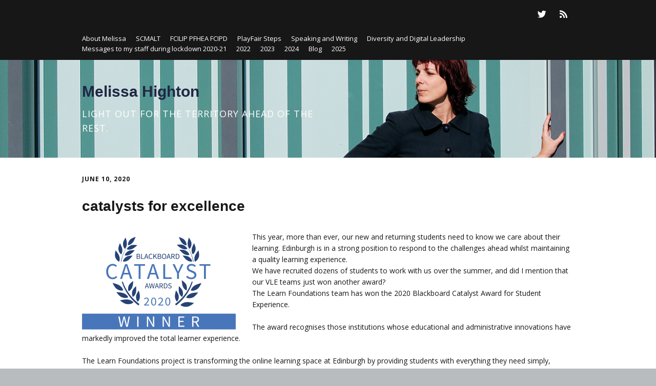

--- FILE ---
content_type: text/html; charset=UTF-8
request_url: https://thinking.is.ed.ac.uk/melissa/2020/06/10/catalysts-for-excellence/
body_size: 49266
content:
<!DOCTYPE html>
<!--[if lte IE 9]><html class="no-js IE9 IE" lang="en-US"><![endif]-->
<!--[if gt IE 9]><!--><html class="no-js" lang="en-US"><!--<![endif]-->
	<head>
				<meta charset="UTF-8" />
	<title>catalysts for excellence &#8211; Melissa Highton</title>
<meta name='robots' content='max-image-preview:large' />
	<style>img:is([sizes="auto" i], [sizes^="auto," i]) { contain-intrinsic-size: 3000px 1500px }</style>
				<link rel="dns-prefetch" href="//fonts.googleapis.com" />
			<script type="text/javascript">
			/* <![CDATA[ */
			document.documentElement.className = document.documentElement.className.replace(new RegExp('(^|\\s)no-js(\\s|$)'), '$1js$2');
			/* ]]> */
		</script>
	<link rel="alternate" type="application/rss+xml" title="Melissa Highton &raquo; Feed" href="https://thinking.is.ed.ac.uk/melissa/feed/" />
<link rel="alternate" type="application/rss+xml" title="Melissa Highton &raquo; Comments Feed" href="https://thinking.is.ed.ac.uk/melissa/comments/feed/" />
		<!-- This site uses the Google Analytics by MonsterInsights plugin v9.11.1 - Using Analytics tracking - https://www.monsterinsights.com/ -->
		<!-- Note: MonsterInsights is not currently configured on this site. The site owner needs to authenticate with Google Analytics in the MonsterInsights settings panel. -->
					<!-- No tracking code set -->
				<!-- / Google Analytics by MonsterInsights -->
		<script type="text/javascript">
/* <![CDATA[ */
window._wpemojiSettings = {"baseUrl":"https:\/\/s.w.org\/images\/core\/emoji\/16.0.1\/72x72\/","ext":".png","svgUrl":"https:\/\/s.w.org\/images\/core\/emoji\/16.0.1\/svg\/","svgExt":".svg","source":{"concatemoji":"https:\/\/thinking.is.ed.ac.uk\/melissa\/wp-includes\/js\/wp-emoji-release.min.js?ver=6.8.3"}};
/*! This file is auto-generated */
!function(s,n){var o,i,e;function c(e){try{var t={supportTests:e,timestamp:(new Date).valueOf()};sessionStorage.setItem(o,JSON.stringify(t))}catch(e){}}function p(e,t,n){e.clearRect(0,0,e.canvas.width,e.canvas.height),e.fillText(t,0,0);var t=new Uint32Array(e.getImageData(0,0,e.canvas.width,e.canvas.height).data),a=(e.clearRect(0,0,e.canvas.width,e.canvas.height),e.fillText(n,0,0),new Uint32Array(e.getImageData(0,0,e.canvas.width,e.canvas.height).data));return t.every(function(e,t){return e===a[t]})}function u(e,t){e.clearRect(0,0,e.canvas.width,e.canvas.height),e.fillText(t,0,0);for(var n=e.getImageData(16,16,1,1),a=0;a<n.data.length;a++)if(0!==n.data[a])return!1;return!0}function f(e,t,n,a){switch(t){case"flag":return n(e,"\ud83c\udff3\ufe0f\u200d\u26a7\ufe0f","\ud83c\udff3\ufe0f\u200b\u26a7\ufe0f")?!1:!n(e,"\ud83c\udde8\ud83c\uddf6","\ud83c\udde8\u200b\ud83c\uddf6")&&!n(e,"\ud83c\udff4\udb40\udc67\udb40\udc62\udb40\udc65\udb40\udc6e\udb40\udc67\udb40\udc7f","\ud83c\udff4\u200b\udb40\udc67\u200b\udb40\udc62\u200b\udb40\udc65\u200b\udb40\udc6e\u200b\udb40\udc67\u200b\udb40\udc7f");case"emoji":return!a(e,"\ud83e\udedf")}return!1}function g(e,t,n,a){var r="undefined"!=typeof WorkerGlobalScope&&self instanceof WorkerGlobalScope?new OffscreenCanvas(300,150):s.createElement("canvas"),o=r.getContext("2d",{willReadFrequently:!0}),i=(o.textBaseline="top",o.font="600 32px Arial",{});return e.forEach(function(e){i[e]=t(o,e,n,a)}),i}function t(e){var t=s.createElement("script");t.src=e,t.defer=!0,s.head.appendChild(t)}"undefined"!=typeof Promise&&(o="wpEmojiSettingsSupports",i=["flag","emoji"],n.supports={everything:!0,everythingExceptFlag:!0},e=new Promise(function(e){s.addEventListener("DOMContentLoaded",e,{once:!0})}),new Promise(function(t){var n=function(){try{var e=JSON.parse(sessionStorage.getItem(o));if("object"==typeof e&&"number"==typeof e.timestamp&&(new Date).valueOf()<e.timestamp+604800&&"object"==typeof e.supportTests)return e.supportTests}catch(e){}return null}();if(!n){if("undefined"!=typeof Worker&&"undefined"!=typeof OffscreenCanvas&&"undefined"!=typeof URL&&URL.createObjectURL&&"undefined"!=typeof Blob)try{var e="postMessage("+g.toString()+"("+[JSON.stringify(i),f.toString(),p.toString(),u.toString()].join(",")+"));",a=new Blob([e],{type:"text/javascript"}),r=new Worker(URL.createObjectURL(a),{name:"wpTestEmojiSupports"});return void(r.onmessage=function(e){c(n=e.data),r.terminate(),t(n)})}catch(e){}c(n=g(i,f,p,u))}t(n)}).then(function(e){for(var t in e)n.supports[t]=e[t],n.supports.everything=n.supports.everything&&n.supports[t],"flag"!==t&&(n.supports.everythingExceptFlag=n.supports.everythingExceptFlag&&n.supports[t]);n.supports.everythingExceptFlag=n.supports.everythingExceptFlag&&!n.supports.flag,n.DOMReady=!1,n.readyCallback=function(){n.DOMReady=!0}}).then(function(){return e}).then(function(){var e;n.supports.everything||(n.readyCallback(),(e=n.source||{}).concatemoji?t(e.concatemoji):e.wpemoji&&e.twemoji&&(t(e.twemoji),t(e.wpemoji)))}))}((window,document),window._wpemojiSettings);
/* ]]> */
</script>
<style id='wp-emoji-styles-inline-css' type='text/css'>

	img.wp-smiley, img.emoji {
		display: inline !important;
		border: none !important;
		box-shadow: none !important;
		height: 1em !important;
		width: 1em !important;
		margin: 0 0.07em !important;
		vertical-align: -0.1em !important;
		background: none !important;
		padding: 0 !important;
	}
</style>
<link rel='stylesheet' id='wp-block-library-css' href='https://thinking.is.ed.ac.uk/melissa/wp-includes/css/dist/block-library/style.min.css?ver=6.8.3' type='text/css' media='all' />
<style id='classic-theme-styles-inline-css' type='text/css'>
/*! This file is auto-generated */
.wp-block-button__link{color:#fff;background-color:#32373c;border-radius:9999px;box-shadow:none;text-decoration:none;padding:calc(.667em + 2px) calc(1.333em + 2px);font-size:1.125em}.wp-block-file__button{background:#32373c;color:#fff;text-decoration:none}
</style>
<style id='global-styles-inline-css' type='text/css'>
:root{--wp--preset--aspect-ratio--square: 1;--wp--preset--aspect-ratio--4-3: 4/3;--wp--preset--aspect-ratio--3-4: 3/4;--wp--preset--aspect-ratio--3-2: 3/2;--wp--preset--aspect-ratio--2-3: 2/3;--wp--preset--aspect-ratio--16-9: 16/9;--wp--preset--aspect-ratio--9-16: 9/16;--wp--preset--color--black: #000000;--wp--preset--color--cyan-bluish-gray: #abb8c3;--wp--preset--color--white: #ffffff;--wp--preset--color--pale-pink: #f78da7;--wp--preset--color--vivid-red: #cf2e2e;--wp--preset--color--luminous-vivid-orange: #ff6900;--wp--preset--color--luminous-vivid-amber: #fcb900;--wp--preset--color--light-green-cyan: #7bdcb5;--wp--preset--color--vivid-green-cyan: #00d084;--wp--preset--color--pale-cyan-blue: #8ed1fc;--wp--preset--color--vivid-cyan-blue: #0693e3;--wp--preset--color--vivid-purple: #9b51e0;--wp--preset--gradient--vivid-cyan-blue-to-vivid-purple: linear-gradient(135deg,rgba(6,147,227,1) 0%,rgb(155,81,224) 100%);--wp--preset--gradient--light-green-cyan-to-vivid-green-cyan: linear-gradient(135deg,rgb(122,220,180) 0%,rgb(0,208,130) 100%);--wp--preset--gradient--luminous-vivid-amber-to-luminous-vivid-orange: linear-gradient(135deg,rgba(252,185,0,1) 0%,rgba(255,105,0,1) 100%);--wp--preset--gradient--luminous-vivid-orange-to-vivid-red: linear-gradient(135deg,rgba(255,105,0,1) 0%,rgb(207,46,46) 100%);--wp--preset--gradient--very-light-gray-to-cyan-bluish-gray: linear-gradient(135deg,rgb(238,238,238) 0%,rgb(169,184,195) 100%);--wp--preset--gradient--cool-to-warm-spectrum: linear-gradient(135deg,rgb(74,234,220) 0%,rgb(151,120,209) 20%,rgb(207,42,186) 40%,rgb(238,44,130) 60%,rgb(251,105,98) 80%,rgb(254,248,76) 100%);--wp--preset--gradient--blush-light-purple: linear-gradient(135deg,rgb(255,206,236) 0%,rgb(152,150,240) 100%);--wp--preset--gradient--blush-bordeaux: linear-gradient(135deg,rgb(254,205,165) 0%,rgb(254,45,45) 50%,rgb(107,0,62) 100%);--wp--preset--gradient--luminous-dusk: linear-gradient(135deg,rgb(255,203,112) 0%,rgb(199,81,192) 50%,rgb(65,88,208) 100%);--wp--preset--gradient--pale-ocean: linear-gradient(135deg,rgb(255,245,203) 0%,rgb(182,227,212) 50%,rgb(51,167,181) 100%);--wp--preset--gradient--electric-grass: linear-gradient(135deg,rgb(202,248,128) 0%,rgb(113,206,126) 100%);--wp--preset--gradient--midnight: linear-gradient(135deg,rgb(2,3,129) 0%,rgb(40,116,252) 100%);--wp--preset--font-size--small: 13px;--wp--preset--font-size--medium: 20px;--wp--preset--font-size--large: 36px;--wp--preset--font-size--x-large: 42px;--wp--preset--spacing--20: 0.44rem;--wp--preset--spacing--30: 0.67rem;--wp--preset--spacing--40: 1rem;--wp--preset--spacing--50: 1.5rem;--wp--preset--spacing--60: 2.25rem;--wp--preset--spacing--70: 3.38rem;--wp--preset--spacing--80: 5.06rem;--wp--preset--shadow--natural: 6px 6px 9px rgba(0, 0, 0, 0.2);--wp--preset--shadow--deep: 12px 12px 50px rgba(0, 0, 0, 0.4);--wp--preset--shadow--sharp: 6px 6px 0px rgba(0, 0, 0, 0.2);--wp--preset--shadow--outlined: 6px 6px 0px -3px rgba(255, 255, 255, 1), 6px 6px rgba(0, 0, 0, 1);--wp--preset--shadow--crisp: 6px 6px 0px rgba(0, 0, 0, 1);}:where(.is-layout-flex){gap: 0.5em;}:where(.is-layout-grid){gap: 0.5em;}body .is-layout-flex{display: flex;}.is-layout-flex{flex-wrap: wrap;align-items: center;}.is-layout-flex > :is(*, div){margin: 0;}body .is-layout-grid{display: grid;}.is-layout-grid > :is(*, div){margin: 0;}:where(.wp-block-columns.is-layout-flex){gap: 2em;}:where(.wp-block-columns.is-layout-grid){gap: 2em;}:where(.wp-block-post-template.is-layout-flex){gap: 1.25em;}:where(.wp-block-post-template.is-layout-grid){gap: 1.25em;}.has-black-color{color: var(--wp--preset--color--black) !important;}.has-cyan-bluish-gray-color{color: var(--wp--preset--color--cyan-bluish-gray) !important;}.has-white-color{color: var(--wp--preset--color--white) !important;}.has-pale-pink-color{color: var(--wp--preset--color--pale-pink) !important;}.has-vivid-red-color{color: var(--wp--preset--color--vivid-red) !important;}.has-luminous-vivid-orange-color{color: var(--wp--preset--color--luminous-vivid-orange) !important;}.has-luminous-vivid-amber-color{color: var(--wp--preset--color--luminous-vivid-amber) !important;}.has-light-green-cyan-color{color: var(--wp--preset--color--light-green-cyan) !important;}.has-vivid-green-cyan-color{color: var(--wp--preset--color--vivid-green-cyan) !important;}.has-pale-cyan-blue-color{color: var(--wp--preset--color--pale-cyan-blue) !important;}.has-vivid-cyan-blue-color{color: var(--wp--preset--color--vivid-cyan-blue) !important;}.has-vivid-purple-color{color: var(--wp--preset--color--vivid-purple) !important;}.has-black-background-color{background-color: var(--wp--preset--color--black) !important;}.has-cyan-bluish-gray-background-color{background-color: var(--wp--preset--color--cyan-bluish-gray) !important;}.has-white-background-color{background-color: var(--wp--preset--color--white) !important;}.has-pale-pink-background-color{background-color: var(--wp--preset--color--pale-pink) !important;}.has-vivid-red-background-color{background-color: var(--wp--preset--color--vivid-red) !important;}.has-luminous-vivid-orange-background-color{background-color: var(--wp--preset--color--luminous-vivid-orange) !important;}.has-luminous-vivid-amber-background-color{background-color: var(--wp--preset--color--luminous-vivid-amber) !important;}.has-light-green-cyan-background-color{background-color: var(--wp--preset--color--light-green-cyan) !important;}.has-vivid-green-cyan-background-color{background-color: var(--wp--preset--color--vivid-green-cyan) !important;}.has-pale-cyan-blue-background-color{background-color: var(--wp--preset--color--pale-cyan-blue) !important;}.has-vivid-cyan-blue-background-color{background-color: var(--wp--preset--color--vivid-cyan-blue) !important;}.has-vivid-purple-background-color{background-color: var(--wp--preset--color--vivid-purple) !important;}.has-black-border-color{border-color: var(--wp--preset--color--black) !important;}.has-cyan-bluish-gray-border-color{border-color: var(--wp--preset--color--cyan-bluish-gray) !important;}.has-white-border-color{border-color: var(--wp--preset--color--white) !important;}.has-pale-pink-border-color{border-color: var(--wp--preset--color--pale-pink) !important;}.has-vivid-red-border-color{border-color: var(--wp--preset--color--vivid-red) !important;}.has-luminous-vivid-orange-border-color{border-color: var(--wp--preset--color--luminous-vivid-orange) !important;}.has-luminous-vivid-amber-border-color{border-color: var(--wp--preset--color--luminous-vivid-amber) !important;}.has-light-green-cyan-border-color{border-color: var(--wp--preset--color--light-green-cyan) !important;}.has-vivid-green-cyan-border-color{border-color: var(--wp--preset--color--vivid-green-cyan) !important;}.has-pale-cyan-blue-border-color{border-color: var(--wp--preset--color--pale-cyan-blue) !important;}.has-vivid-cyan-blue-border-color{border-color: var(--wp--preset--color--vivid-cyan-blue) !important;}.has-vivid-purple-border-color{border-color: var(--wp--preset--color--vivid-purple) !important;}.has-vivid-cyan-blue-to-vivid-purple-gradient-background{background: var(--wp--preset--gradient--vivid-cyan-blue-to-vivid-purple) !important;}.has-light-green-cyan-to-vivid-green-cyan-gradient-background{background: var(--wp--preset--gradient--light-green-cyan-to-vivid-green-cyan) !important;}.has-luminous-vivid-amber-to-luminous-vivid-orange-gradient-background{background: var(--wp--preset--gradient--luminous-vivid-amber-to-luminous-vivid-orange) !important;}.has-luminous-vivid-orange-to-vivid-red-gradient-background{background: var(--wp--preset--gradient--luminous-vivid-orange-to-vivid-red) !important;}.has-very-light-gray-to-cyan-bluish-gray-gradient-background{background: var(--wp--preset--gradient--very-light-gray-to-cyan-bluish-gray) !important;}.has-cool-to-warm-spectrum-gradient-background{background: var(--wp--preset--gradient--cool-to-warm-spectrum) !important;}.has-blush-light-purple-gradient-background{background: var(--wp--preset--gradient--blush-light-purple) !important;}.has-blush-bordeaux-gradient-background{background: var(--wp--preset--gradient--blush-bordeaux) !important;}.has-luminous-dusk-gradient-background{background: var(--wp--preset--gradient--luminous-dusk) !important;}.has-pale-ocean-gradient-background{background: var(--wp--preset--gradient--pale-ocean) !important;}.has-electric-grass-gradient-background{background: var(--wp--preset--gradient--electric-grass) !important;}.has-midnight-gradient-background{background: var(--wp--preset--gradient--midnight) !important;}.has-small-font-size{font-size: var(--wp--preset--font-size--small) !important;}.has-medium-font-size{font-size: var(--wp--preset--font-size--medium) !important;}.has-large-font-size{font-size: var(--wp--preset--font-size--large) !important;}.has-x-large-font-size{font-size: var(--wp--preset--font-size--x-large) !important;}
:where(.wp-block-post-template.is-layout-flex){gap: 1.25em;}:where(.wp-block-post-template.is-layout-grid){gap: 1.25em;}
:where(.wp-block-columns.is-layout-flex){gap: 2em;}:where(.wp-block-columns.is-layout-grid){gap: 2em;}
:root :where(.wp-block-pullquote){font-size: 1.5em;line-height: 1.6;}
</style>
<link rel='stylesheet' id='ppress-frontend-css' href='https://thinking.is.ed.ac.uk/melissa/wp-content/plugins/wp-user-avatar/assets/css/frontend.min.css?ver=4.16.8' type='text/css' media='all' />
<link rel='stylesheet' id='ppress-flatpickr-css' href='https://thinking.is.ed.ac.uk/melissa/wp-content/plugins/wp-user-avatar/assets/flatpickr/flatpickr.min.css?ver=4.16.8' type='text/css' media='all' />
<link rel='stylesheet' id='ppress-select2-css' href='https://thinking.is.ed.ac.uk/melissa/wp-content/plugins/wp-user-avatar/assets/select2/select2.min.css?ver=6.8.3' type='text/css' media='all' />
<link rel='stylesheet' id='make-google-font-css' href='//fonts.googleapis.com/css?family=Open+Sans%3Aregular%2Citalic%2C700&#038;ver=1.10.9#038;subset=latin' type='text/css' media='all' />
<link rel='stylesheet' id='font-awesome-css' href='https://thinking.is.ed.ac.uk/melissa/wp-content/themes/make/css/libs/font-awesome/css/font-awesome.min.css?ver=5.15.2' type='text/css' media='all' />
<link rel='stylesheet' id='make-main-css' href='https://thinking.is.ed.ac.uk/melissa/wp-content/themes/make/style.css?ver=1.10.9' type='text/css' media='all' />
<link rel='stylesheet' id='make-print-css' href='https://thinking.is.ed.ac.uk/melissa/wp-content/themes/make/css/print.css?ver=1.10.9' type='text/css' media='print' />
<script type="text/javascript" src="https://thinking.is.ed.ac.uk/melissa/wp-includes/js/jquery/jquery.min.js?ver=3.7.1" id="jquery-core-js"></script>
<script type="text/javascript" src="https://thinking.is.ed.ac.uk/melissa/wp-includes/js/jquery/jquery-migrate.min.js?ver=3.4.1" id="jquery-migrate-js"></script>
<script type="text/javascript" src="https://thinking.is.ed.ac.uk/melissa/wp-content/plugins/wp-user-avatar/assets/flatpickr/flatpickr.min.js?ver=4.16.8" id="ppress-flatpickr-js"></script>
<script type="text/javascript" src="https://thinking.is.ed.ac.uk/melissa/wp-content/plugins/wp-user-avatar/assets/select2/select2.min.js?ver=4.16.8" id="ppress-select2-js"></script>
<link rel="https://api.w.org/" href="https://thinking.is.ed.ac.uk/melissa/wp-json/" /><link rel="alternate" title="JSON" type="application/json" href="https://thinking.is.ed.ac.uk/melissa/wp-json/wp/v2/posts/2779" /><link rel="EditURI" type="application/rsd+xml" title="RSD" href="https://thinking.is.ed.ac.uk/melissa/xmlrpc.php?rsd" />
<meta name="generator" content="WordPress 6.8.3" />
<link rel="canonical" href="https://thinking.is.ed.ac.uk/melissa/2020/06/10/catalysts-for-excellence/" />
<link rel='shortlink' href='https://thinking.is.ed.ac.uk/melissa/?p=2779' />
<link rel="alternate" title="oEmbed (JSON)" type="application/json+oembed" href="https://thinking.is.ed.ac.uk/melissa/wp-json/oembed/1.0/embed?url=https%3A%2F%2Fthinking.is.ed.ac.uk%2Fmelissa%2F2020%2F06%2F10%2Fcatalysts-for-excellence%2F" />
<link rel="alternate" title="oEmbed (XML)" type="text/xml+oembed" href="https://thinking.is.ed.ac.uk/melissa/wp-json/oembed/1.0/embed?url=https%3A%2F%2Fthinking.is.ed.ac.uk%2Fmelissa%2F2020%2F06%2F10%2Fcatalysts-for-excellence%2F&#038;format=xml" />
<!-- Analytics by WP Statistics - https://wp-statistics.com -->
		<meta name="viewport" content="width=device-width, initial-scale=1" />
	<style type="text/css" id="custom-background-css">
body.custom-background { background-image: url("https://thinking.is.ed.ac.uk/melissa/wp-content/uploads/sites/4/2014/08/potterrow1.jpg"); background-position: left top; background-size: auto; background-repeat: repeat; background-attachment: fixed; }
</style>
	
<!-- Begin Make Inline CSS -->
<style type="text/css">
body,.font-body{font-size:14px;font-size:1.4rem;}#comments{font-size:12px;font-size:1.2rem;}.comment-date{font-size:11px;font-size:1.1rem;}h1:not(.site-title),.font-header,.entry-title{font-size:28px;font-size:2.8rem;}h2{font-size:21px;font-size:2.1rem;}h3,.builder-text-content .widget-title{font-size:15px;font-size:1.5rem;}h4{font-size:15px;font-size:1.5rem;}h5{font-size:10px;font-size:1rem;}h6{font-size:8px;font-size:0.8rem;}.site-title,.site-title a,.font-site-title{font-size:30px;font-size:3rem;}.site-description,.site-description a,.font-site-tagline{font-size:18px;font-size:1.8rem;}.site-navigation .menu li a,.font-nav,.site-navigation .menu-toggle{font-family:"Open Sans","Helvetica Neue",Helvetica,Arial,sans-serif;font-size:14px;font-size:1.4rem;font-weight:normal;font-style:normal;text-transform:none;line-height:1.4;letter-spacing:0px;word-spacing:0px;}.site-navigation .menu li.current_page_item > a,.site-navigation .menu .children li.current_page_item > a,.site-navigation .menu li.current-menu-item > a,.site-navigation .menu .sub-menu li.current-menu-item > a{font-weight:bold;}.header-bar,.header-text,.header-bar .search-form input,.header-bar .menu a,.header-navigation .mobile-menu ul.menu li a{font-family:"Open Sans","Helvetica Neue",Helvetica,Arial,sans-serif;font-size:13px;font-size:1.3rem;font-weight:normal;font-style:normal;text-transform:none;line-height:1.6;letter-spacing:0px;word-spacing:0px;}.sidebar .widget-title,.sidebar .widgettitle,.sidebar .widget-title a,.sidebar .widgettitle a,.font-widget-title{font-family:"Open Sans","Helvetica Neue",Helvetica,Arial,sans-serif;font-size:13px;font-size:1.3rem;font-weight:bold;font-style:normal;text-transform:none;line-height:1.6;letter-spacing:0px;word-spacing:0px;}.footer-widget-container .widget-title,.footer-widget-container .widgettitle,.footer-widget-container .widget-title a,.footer-widget-container .widgettitle a{font-family:"Open Sans","Helvetica Neue",Helvetica,Arial,sans-serif;font-size:13px;font-size:1.3rem;font-weight:bold;font-style:normal;text-transform:none;line-height:1.6;letter-spacing:0px;word-spacing:0px;}.color-primary-text,a,.entry-author-byline a.vcard,.entry-footer a:hover,.comment-form .required,ul.ttfmake-list-dot li:before,ol.ttfmake-list-dot li:before,.entry-comment-count a:hover,.comment-count-icon a:hover{color:#1e847a;}.color-primary-background,.ttfmake-button.color-primary-background{background-color:#1e847a;}.color-primary-border{border-color:#1e847a;}.color-secondary-text,.builder-section-banner .cycle-pager,.ttfmake-shortcode-slider .cycle-pager,.builder-section-banner .cycle-prev:before,.builder-section-banner .cycle-next:before,.ttfmake-shortcode-slider .cycle-prev:before,.ttfmake-shortcode-slider .cycle-next:before,.ttfmake-shortcode-slider .cycle-caption{color:#d3e5e2;}.color-secondary-background,blockquote.ttfmake-testimonial,tt,kbd,pre,code,samp,var,textarea,input[type="date"],input[type="datetime"],input[type="datetime-local"],input[type="email"],input[type="month"],input[type="number"],input[type="password"],input[type="search"],input[type="tel"],input[type="text"],input[type="time"],input[type="url"],input[type="week"],.ttfmake-button.color-secondary-background,button.color-secondary-background,input[type="button"].color-secondary-background,input[type="reset"].color-secondary-background,input[type="submit"].color-secondary-background,.sticky-post-label{background-color:#d3e5e2;}.color-secondary-border,table,table th,table td,.header-layout-3 .site-navigation .menu,.widget_tag_cloud a,.widget_product_tag_cloud a{border-color:#d3e5e2;}hr,hr.ttfmake-line-dashed,hr.ttfmake-line-double,blockquote.ttfmake-testimonial:after{border-top-color:#d3e5e2;}.comment-body,.post,.page,.search article.post,.search article.page,.widget li{border-bottom-color:#d3e5e2;}.site-header,.site-title,.site-title a,.site-navigation .menu li a{color:#ffffff;}.site-header .site-title,.site-header .site-title a{color:#1f2844;}.site-header-main{background-image:url(https://thinking.is.ed.ac.uk/melissa/wp-content/uploads/sites/4/2020/10/MG_0280_LoRes.jpg);background-repeat:repeat;background-position:right;background-attachment:scroll;background-size:cover;}body.custom-background{background-position:left;background-size:auto;}.view-blog .entry-header .entry-thumbnail{text-align:left;}.view-post .entry-header .entry-thumbnail{text-align:left;}.custom-logo{background-image:url("http://thinking.is.ed.ac.uk/melissa/wp-content/uploads/sites/4/2014/08/UoE_logo.png");width:460px;}.custom-logo a{padding-bottom:20.434782608696%;}
@media screen and (min-width: 800px){.has-left-sidebar.has-right-sidebar .entry-title{font-size:16px;font-size:1.6rem;}.site-navigation .menu .page_item_has_children a:after,.site-navigation .menu .menu-item-has-children a:after{top:-1px;font-size:10px;font-size:1rem;}.site-navigation .menu .sub-menu li a,.site-navigation .menu .children li a{font-family:"Open Sans","Helvetica Neue",Helvetica,Arial,sans-serif;font-size:13px;font-size:1.3rem;font-weight:normal;font-style:normal;text-transform:none;line-height:1.4;letter-spacing:0px;word-spacing:0px;}.site-navigation .menu .children .page_item_has_children a:after,.site-navigation .menu .sub-menu .menu-item-has-children a:after{font-size:9px;font-size:0.9rem;}.site-navigation .menu li.current_page_item > a,.site-navigation .menu .children li.current_page_item > a,.site-navigation .menu li.current_page_ancestor > a,.site-navigation .menu li.current-menu-item > a,.site-navigation .menu .sub-menu li.current-menu-item > a,.site-navigation .menu li.current-menu-ancestor > a{font-weight:bold;}.site-navigation ul.menu ul a:hover,.site-navigation ul.menu ul a:focus,.site-navigation .menu ul ul a:hover,.site-navigation .menu ul ul a:focus{background-color:#1e847a;}.site-navigation .menu .sub-menu,.site-navigation .menu .children{background-color:#d3e5e2;}}
</style>
<!-- End Make Inline CSS -->
	</head>

	<body class="wp-singular post-template-default single single-post postid-2779 single-format-standard custom-background wp-theme-make do-etfw view-post full-width no-sidebar">
				<div id="site-wrapper" class="site-wrapper">
			<a class="skip-link screen-reader-text" href="#site-content">Skip to content</a>

			
<header id="site-header" class="site-header header-layout-3" role="banner">
		<div class="header-bar right-content">
		<div class="container">
					<div class="header-social-links">
			<ul class="social-customizer social-links">
				<li class="make-social-icon">
					<a href="http://thinking.is.ed.ac.uk/melissa/about-melissa/">
						<i class="fa fa-fw fa-external-link-square" aria-hidden="true"></i>
						<span class="screen-reader-text">Link</span>
					</a>
				</li>
							<li class="make-social-icon">
					<a href="http://thinking.is.ed.ac.uk/melissa/about-melissa/cmalt/">
						<i class="fa fa-fw fa-external-link-square" aria-hidden="true"></i>
						<span class="screen-reader-text">Link</span>
					</a>
				</li>
							<li class="make-social-icon">
					<a href="http://thinking.is.ed.ac.uk/melissa/sample-page/">
						<i class="fa fa-fw fa-external-link-square" aria-hidden="true"></i>
						<span class="screen-reader-text">Link</span>
					</a>
				</li>
							<li class="make-social-icon">
					<a href="http://thinking.is.ed.ac.uk/melissa/playfair-steps/">
						<i class="fa fa-fw fa-external-link-square" aria-hidden="true"></i>
						<span class="screen-reader-text">Link</span>
					</a>
				</li>
							<li class="make-social-icon">
					<a href="https://twitter.com/HoneybHighton">
						<i class="fab fa-twitter" aria-hidden="true"></i>
						<span class="screen-reader-text">Twitter</span>
					</a>
				</li>
							<li class="make-social-icon">
					<a href="https://thinking.is.ed.ac.uk/melissa/feed/">
						<i class="fa fa-fw fa-rss" aria-hidden="true"></i>
						<span class="screen-reader-text">RSS</span>
					</a>
				</li>
			</ul>
			</div>
				
			
    <nav class="header-navigation" role="navigation">
                <div class="header-bar-menu desktop-menu"><ul id="menu-pages" class="menu"><li id="menu-item-3089" class="menu-item menu-item-type-post_type menu-item-object-page menu-item-3089"><a href="https://thinking.is.ed.ac.uk/melissa/about-melissa/">About Melissa</a></li>
<li id="menu-item-1616" class="menu-item menu-item-type-post_type menu-item-object-page menu-item-1616"><a href="https://thinking.is.ed.ac.uk/melissa/cmalt/">SCMALT</a></li>
<li id="menu-item-2264" class="menu-item menu-item-type-post_type menu-item-object-page menu-item-2264"><a href="https://thinking.is.ed.ac.uk/melissa/fellowships/">FCILIP PFHEA FCIPD</a></li>
<li id="menu-item-1731" class="menu-item menu-item-type-post_type menu-item-object-page menu-item-1731"><a href="https://thinking.is.ed.ac.uk/melissa/playfair-steps/">PlayFair Steps</a></li>
<li id="menu-item-3609" class="menu-item menu-item-type-post_type menu-item-object-page menu-item-3609"><a href="https://thinking.is.ed.ac.uk/melissa/speaking-and-writing/">Speaking and Writing</a></li>
<li id="menu-item-3085" class="menu-item menu-item-type-post_type menu-item-object-page menu-item-3085"><a href="https://thinking.is.ed.ac.uk/melissa/diversity-and-digital-leadership/">Diversity and Digital Leadership</a></li>
<li id="menu-item-2979" class="menu-item menu-item-type-post_type menu-item-object-page menu-item-2979"><a href="https://thinking.is.ed.ac.uk/melissa/messages-to-my-staff/">Messages to my staff during lockdown 2020-21</a></li>
<li id="menu-item-3632" class="menu-item menu-item-type-post_type menu-item-object-page menu-item-3632"><a href="https://thinking.is.ed.ac.uk/melissa/messages-to-my-staff/friday-messages-2022/">2022</a></li>
<li id="menu-item-3868" class="menu-item menu-item-type-post_type menu-item-object-page menu-item-3868"><a href="https://thinking.is.ed.ac.uk/melissa/messages-to-my-staff/2023-2/">2023</a></li>
<li id="menu-item-4238" class="menu-item menu-item-type-post_type menu-item-object-page menu-item-4238"><a href="https://thinking.is.ed.ac.uk/melissa/2024-2/">2024</a></li>
<li id="menu-item-4139" class="menu-item menu-item-type-post_type menu-item-object-page menu-item-4139"><a href="https://thinking.is.ed.ac.uk/melissa/blog/">Blog</a></li>
<li id="menu-item-4483" class="menu-item menu-item-type-post_type menu-item-object-page menu-item-4483"><a href="https://thinking.is.ed.ac.uk/melissa/2025-2/">2025</a></li>
</ul></div>    </nav>
		</div>
	</div>
		<div class="site-header-main">
		<div class="container">
			<div class="site-branding">
												<h1 class="site-title">
					<a href="https://thinking.is.ed.ac.uk/melissa/" rel="home">Melissa Highton</a>
				</h1>
												<span class="site-description">
					Light out for the territory ahead of the rest.				</span>
							</div>

			
			
<nav id="site-navigation" class="site-navigation" role="navigation">
			<button class="menu-toggle">Menu</button>
		</nav>		</div>
	</div>
</header>
			<div id="site-content" class="site-content">
				<div class="container">

<main id="site-main" class="site-main" role="main">

			
<article id="post-2779" class="post-2779 post type-post status-publish format-standard hentry category-learning-teaching-and-web-services tag-awards tag-student-experience tag-vle tag-winners tag-winning has-author-avatar">
		<header class="entry-header">
		<div class="entry-meta">

<time class="entry-date published" datetime="2020-06-10T11:00:38+00:00">June 10, 2020</time>
</div>


<h1 class="entry-title">
			catalysts for excellence	</h1>
<div class="entry-meta">
</div>	</header>
	
	<div class="entry-content">
				<div class="css-1dbjc4n">
<div id="tweet-text" class="css-901oao r-hkyrab r-1qd0xha r-a023e6 r-16dba41 r-ad9z0x r-bcqeeo r-bnwqim r-qvutc0" dir="auto" lang="en"><span class="css-901oao css-16my406 r-1qd0xha r-ad9z0x r-bcqeeo r-qvutc0"><a href="http://thinking.is.ed.ac.uk/melissa/wp-content/uploads/sites/4/2020/05/2020-Blackboard-Catalyst-Award1.png"><img fetchpriority="high" decoding="async" class="alignleft size-medium wp-image-2763" src="http://thinking.is.ed.ac.uk/melissa/wp-content/uploads/sites/4/2020/05/2020-Blackboard-Catalyst-Award1-300x192.png" alt="" width="300" height="192" srcset="https://thinking.is.ed.ac.uk/melissa/wp-content/uploads/sites/4/2020/05/2020-Blackboard-Catalyst-Award1-300x192.png 300w, https://thinking.is.ed.ac.uk/melissa/wp-content/uploads/sites/4/2020/05/2020-Blackboard-Catalyst-Award1-768x493.png 768w, https://thinking.is.ed.ac.uk/melissa/wp-content/uploads/sites/4/2020/05/2020-Blackboard-Catalyst-Award1-1024x657.png 1024w, https://thinking.is.ed.ac.uk/melissa/wp-content/uploads/sites/4/2020/05/2020-Blackboard-Catalyst-Award1.png 1839w" sizes="(max-width: 300px) 100vw, 300px" /></a>This year, more than ever, our new and returning students need to know we care about their learning. Edinburgh is in a strong position to respond to the challenges ahead whilst maintaining a quality learning experience.</span></div>
</div>
<div dir="auto" lang="en"></div>
<div dir="auto" lang="en">We have recruited dozens of students to work with us over the summer, and did I mention that our VLE teams just won another award?</div>
<div class="css-1dbjc4n">
<div id="tweet-rich-content-label" class="css-1dbjc4n" aria-labelledby="quote-tweet-label">
<div class="css-1dbjc4n r-156q2ks">
<div class="css-1dbjc4n r-9x6qib r-t23y2h r-1phboty r-rs99b7 r-1ny4l3l r-1udh08x r-o7ynqc r-6416eg">
<div class="css-1dbjc4n r-uvzvve r-pm2fo r-zmljjp r-rull8r r-qklmqi r-1adg3ll" aria-hidden="true">
<p class="lead">The Learn Foundations team has won the 2020 Blackboard Catalyst Award for Student Experience.</p>
<p>The award recognises those institutions whose educational and administrative innovations have markedly improved the total learner experience.</p>
<p>The Learn Foundations project is transforming the online learning space at Edinburgh by providing students with everything they need simply, quickly and efficiently to minimise time spent searching and maximise time spent learning.</p>
<p>By redesigning Learn, our biggest Virtual Learning Environment (VLE), we are providing our 40,000 students with easy access to lecture recordings, online reading lists and all their course related materials.  And for those students who study across courses, these improvements are being implemented institution-wide to ensure consistency of student experience.</p>
</div>
</div>
</div>
</div>
</div>
		
	</div>

		<footer class="entry-footer">
		<div class="entry-meta">

<div class="entry-author">
		<div class="entry-author-avatar">
		<a class="vcard" href="https://thinking.is.ed.ac.uk/melissa/author/mhighton/"><img alt='' src='https://secure.gravatar.com/avatar/ce5c7cf875a3aff029850f6b0e6ec22a468ef23fc75a0db72bc67f103dbc6cdb?s=96&#038;d=mm&#038;r=g' srcset='https://secure.gravatar.com/avatar/ce5c7cf875a3aff029850f6b0e6ec22a468ef23fc75a0db72bc67f103dbc6cdb?s=192&#038;d=mm&#038;r=g 2x' class='avatar avatar-96 photo' height='96' width='96' decoding='async'/></a>	</div>
		<div class="entry-author-byline">
		by <a class="vcard fn" href="https://thinking.is.ed.ac.uk/melissa/author/mhighton/">mhighton</a>	</div>
	</div>
</div>
	<i class="fa fa-file"></i> <ul class="post-categories">
	<li><a href="https://thinking.is.ed.ac.uk/melissa/category/learning-teaching-and-web-services/" rel="category tag">Learning, teaching and web services</a></li></ul><i class="fa fa-tag"></i> <ul class="post-tags"><li><a href="https://thinking.is.ed.ac.uk/melissa/tag/awards/" rel="tag">awards</a></li>
<li><a href="https://thinking.is.ed.ac.uk/melissa/tag/student-experience/" rel="tag">student experience</a></li>
<li><a href="https://thinking.is.ed.ac.uk/melissa/tag/vle/" rel="tag">vle</a></li>
<li><a href="https://thinking.is.ed.ac.uk/melissa/tag/winners/" rel="tag">winners</a></li>
<li><a href="https://thinking.is.ed.ac.uk/melissa/tag/winning/" rel="tag">winning</a></li></ul>	</footer>
	</article>
		<nav class="navigation post-navigation" role="navigation">
	<span class="screen-reader-text">Post navigation</span>
	<div class="nav-links">
		<div class="nav-previous"><a href="https://thinking.is.ed.ac.uk/melissa/2020/06/10/re-skilling/" rel="next">re-skilling under lockdown</a></div><div class="nav-next"><a href="https://thinking.is.ed.ac.uk/melissa/2020/05/20/digital-safety/" rel="prev">digital safety</a></div>	</div>
</nav>
		
	
</main>



				</div>
			</div>

			
<footer id="site-footer" class="site-footer footer-layout-1" role="contentinfo">
	<div class="container">
				<div class="footer-widget-container columns-3">
			<section id="footer-1" class="widget-area footer-1 active" role="complementary">
	<aside id="archives-2" class="widget widget_archive"><h4 class="widget-title">Archives</h4>
			<ul>
					<li><a href='https://thinking.is.ed.ac.uk/melissa/2025/10/'>October 2025</a></li>
	<li><a href='https://thinking.is.ed.ac.uk/melissa/2025/09/'>September 2025</a></li>
	<li><a href='https://thinking.is.ed.ac.uk/melissa/2025/08/'>August 2025</a></li>
	<li><a href='https://thinking.is.ed.ac.uk/melissa/2025/06/'>June 2025</a></li>
	<li><a href='https://thinking.is.ed.ac.uk/melissa/2025/05/'>May 2025</a></li>
	<li><a href='https://thinking.is.ed.ac.uk/melissa/2025/04/'>April 2025</a></li>
	<li><a href='https://thinking.is.ed.ac.uk/melissa/2025/03/'>March 2025</a></li>
	<li><a href='https://thinking.is.ed.ac.uk/melissa/2025/02/'>February 2025</a></li>
	<li><a href='https://thinking.is.ed.ac.uk/melissa/2025/01/'>January 2025</a></li>
	<li><a href='https://thinking.is.ed.ac.uk/melissa/2024/12/'>December 2024</a></li>
	<li><a href='https://thinking.is.ed.ac.uk/melissa/2024/11/'>November 2024</a></li>
	<li><a href='https://thinking.is.ed.ac.uk/melissa/2024/10/'>October 2024</a></li>
	<li><a href='https://thinking.is.ed.ac.uk/melissa/2024/08/'>August 2024</a></li>
	<li><a href='https://thinking.is.ed.ac.uk/melissa/2024/07/'>July 2024</a></li>
	<li><a href='https://thinking.is.ed.ac.uk/melissa/2024/06/'>June 2024</a></li>
	<li><a href='https://thinking.is.ed.ac.uk/melissa/2024/05/'>May 2024</a></li>
	<li><a href='https://thinking.is.ed.ac.uk/melissa/2024/03/'>March 2024</a></li>
	<li><a href='https://thinking.is.ed.ac.uk/melissa/2024/02/'>February 2024</a></li>
	<li><a href='https://thinking.is.ed.ac.uk/melissa/2024/01/'>January 2024</a></li>
	<li><a href='https://thinking.is.ed.ac.uk/melissa/2023/10/'>October 2023</a></li>
	<li><a href='https://thinking.is.ed.ac.uk/melissa/2023/09/'>September 2023</a></li>
	<li><a href='https://thinking.is.ed.ac.uk/melissa/2023/08/'>August 2023</a></li>
	<li><a href='https://thinking.is.ed.ac.uk/melissa/2023/07/'>July 2023</a></li>
	<li><a href='https://thinking.is.ed.ac.uk/melissa/2023/06/'>June 2023</a></li>
	<li><a href='https://thinking.is.ed.ac.uk/melissa/2023/05/'>May 2023</a></li>
	<li><a href='https://thinking.is.ed.ac.uk/melissa/2023/04/'>April 2023</a></li>
	<li><a href='https://thinking.is.ed.ac.uk/melissa/2023/03/'>March 2023</a></li>
	<li><a href='https://thinking.is.ed.ac.uk/melissa/2023/02/'>February 2023</a></li>
	<li><a href='https://thinking.is.ed.ac.uk/melissa/2023/01/'>January 2023</a></li>
	<li><a href='https://thinking.is.ed.ac.uk/melissa/2022/10/'>October 2022</a></li>
	<li><a href='https://thinking.is.ed.ac.uk/melissa/2022/09/'>September 2022</a></li>
	<li><a href='https://thinking.is.ed.ac.uk/melissa/2022/08/'>August 2022</a></li>
	<li><a href='https://thinking.is.ed.ac.uk/melissa/2022/05/'>May 2022</a></li>
	<li><a href='https://thinking.is.ed.ac.uk/melissa/2022/04/'>April 2022</a></li>
	<li><a href='https://thinking.is.ed.ac.uk/melissa/2022/03/'>March 2022</a></li>
	<li><a href='https://thinking.is.ed.ac.uk/melissa/2022/02/'>February 2022</a></li>
	<li><a href='https://thinking.is.ed.ac.uk/melissa/2021/12/'>December 2021</a></li>
	<li><a href='https://thinking.is.ed.ac.uk/melissa/2021/11/'>November 2021</a></li>
	<li><a href='https://thinking.is.ed.ac.uk/melissa/2021/09/'>September 2021</a></li>
	<li><a href='https://thinking.is.ed.ac.uk/melissa/2021/08/'>August 2021</a></li>
	<li><a href='https://thinking.is.ed.ac.uk/melissa/2021/07/'>July 2021</a></li>
	<li><a href='https://thinking.is.ed.ac.uk/melissa/2021/06/'>June 2021</a></li>
	<li><a href='https://thinking.is.ed.ac.uk/melissa/2021/04/'>April 2021</a></li>
	<li><a href='https://thinking.is.ed.ac.uk/melissa/2021/03/'>March 2021</a></li>
	<li><a href='https://thinking.is.ed.ac.uk/melissa/2021/02/'>February 2021</a></li>
	<li><a href='https://thinking.is.ed.ac.uk/melissa/2021/01/'>January 2021</a></li>
	<li><a href='https://thinking.is.ed.ac.uk/melissa/2020/12/'>December 2020</a></li>
	<li><a href='https://thinking.is.ed.ac.uk/melissa/2020/11/'>November 2020</a></li>
	<li><a href='https://thinking.is.ed.ac.uk/melissa/2020/09/'>September 2020</a></li>
	<li><a href='https://thinking.is.ed.ac.uk/melissa/2020/08/'>August 2020</a></li>
	<li><a href='https://thinking.is.ed.ac.uk/melissa/2020/07/'>July 2020</a></li>
	<li><a href='https://thinking.is.ed.ac.uk/melissa/2020/06/'>June 2020</a></li>
	<li><a href='https://thinking.is.ed.ac.uk/melissa/2020/05/'>May 2020</a></li>
	<li><a href='https://thinking.is.ed.ac.uk/melissa/2020/04/'>April 2020</a></li>
	<li><a href='https://thinking.is.ed.ac.uk/melissa/2020/03/'>March 2020</a></li>
	<li><a href='https://thinking.is.ed.ac.uk/melissa/2020/02/'>February 2020</a></li>
	<li><a href='https://thinking.is.ed.ac.uk/melissa/2020/01/'>January 2020</a></li>
	<li><a href='https://thinking.is.ed.ac.uk/melissa/2019/12/'>December 2019</a></li>
	<li><a href='https://thinking.is.ed.ac.uk/melissa/2019/11/'>November 2019</a></li>
	<li><a href='https://thinking.is.ed.ac.uk/melissa/2019/10/'>October 2019</a></li>
	<li><a href='https://thinking.is.ed.ac.uk/melissa/2019/09/'>September 2019</a></li>
	<li><a href='https://thinking.is.ed.ac.uk/melissa/2019/08/'>August 2019</a></li>
	<li><a href='https://thinking.is.ed.ac.uk/melissa/2019/07/'>July 2019</a></li>
	<li><a href='https://thinking.is.ed.ac.uk/melissa/2019/06/'>June 2019</a></li>
	<li><a href='https://thinking.is.ed.ac.uk/melissa/2019/05/'>May 2019</a></li>
	<li><a href='https://thinking.is.ed.ac.uk/melissa/2019/04/'>April 2019</a></li>
	<li><a href='https://thinking.is.ed.ac.uk/melissa/2019/03/'>March 2019</a></li>
	<li><a href='https://thinking.is.ed.ac.uk/melissa/2019/02/'>February 2019</a></li>
	<li><a href='https://thinking.is.ed.ac.uk/melissa/2019/01/'>January 2019</a></li>
	<li><a href='https://thinking.is.ed.ac.uk/melissa/2018/12/'>December 2018</a></li>
	<li><a href='https://thinking.is.ed.ac.uk/melissa/2018/11/'>November 2018</a></li>
	<li><a href='https://thinking.is.ed.ac.uk/melissa/2018/10/'>October 2018</a></li>
	<li><a href='https://thinking.is.ed.ac.uk/melissa/2018/09/'>September 2018</a></li>
	<li><a href='https://thinking.is.ed.ac.uk/melissa/2018/08/'>August 2018</a></li>
	<li><a href='https://thinking.is.ed.ac.uk/melissa/2018/06/'>June 2018</a></li>
	<li><a href='https://thinking.is.ed.ac.uk/melissa/2018/05/'>May 2018</a></li>
	<li><a href='https://thinking.is.ed.ac.uk/melissa/2018/03/'>March 2018</a></li>
	<li><a href='https://thinking.is.ed.ac.uk/melissa/2018/02/'>February 2018</a></li>
	<li><a href='https://thinking.is.ed.ac.uk/melissa/2018/01/'>January 2018</a></li>
	<li><a href='https://thinking.is.ed.ac.uk/melissa/2017/12/'>December 2017</a></li>
	<li><a href='https://thinking.is.ed.ac.uk/melissa/2017/11/'>November 2017</a></li>
	<li><a href='https://thinking.is.ed.ac.uk/melissa/2017/10/'>October 2017</a></li>
	<li><a href='https://thinking.is.ed.ac.uk/melissa/2017/09/'>September 2017</a></li>
	<li><a href='https://thinking.is.ed.ac.uk/melissa/2017/08/'>August 2017</a></li>
	<li><a href='https://thinking.is.ed.ac.uk/melissa/2017/07/'>July 2017</a></li>
	<li><a href='https://thinking.is.ed.ac.uk/melissa/2017/06/'>June 2017</a></li>
	<li><a href='https://thinking.is.ed.ac.uk/melissa/2017/05/'>May 2017</a></li>
	<li><a href='https://thinking.is.ed.ac.uk/melissa/2017/04/'>April 2017</a></li>
	<li><a href='https://thinking.is.ed.ac.uk/melissa/2017/03/'>March 2017</a></li>
	<li><a href='https://thinking.is.ed.ac.uk/melissa/2017/02/'>February 2017</a></li>
	<li><a href='https://thinking.is.ed.ac.uk/melissa/2017/01/'>January 2017</a></li>
	<li><a href='https://thinking.is.ed.ac.uk/melissa/2016/11/'>November 2016</a></li>
	<li><a href='https://thinking.is.ed.ac.uk/melissa/2016/10/'>October 2016</a></li>
	<li><a href='https://thinking.is.ed.ac.uk/melissa/2016/09/'>September 2016</a></li>
	<li><a href='https://thinking.is.ed.ac.uk/melissa/2016/07/'>July 2016</a></li>
	<li><a href='https://thinking.is.ed.ac.uk/melissa/2016/06/'>June 2016</a></li>
	<li><a href='https://thinking.is.ed.ac.uk/melissa/2016/05/'>May 2016</a></li>
	<li><a href='https://thinking.is.ed.ac.uk/melissa/2016/04/'>April 2016</a></li>
	<li><a href='https://thinking.is.ed.ac.uk/melissa/2016/03/'>March 2016</a></li>
	<li><a href='https://thinking.is.ed.ac.uk/melissa/2016/02/'>February 2016</a></li>
	<li><a href='https://thinking.is.ed.ac.uk/melissa/2016/01/'>January 2016</a></li>
	<li><a href='https://thinking.is.ed.ac.uk/melissa/2015/12/'>December 2015</a></li>
	<li><a href='https://thinking.is.ed.ac.uk/melissa/2015/11/'>November 2015</a></li>
	<li><a href='https://thinking.is.ed.ac.uk/melissa/2015/10/'>October 2015</a></li>
	<li><a href='https://thinking.is.ed.ac.uk/melissa/2015/09/'>September 2015</a></li>
	<li><a href='https://thinking.is.ed.ac.uk/melissa/2015/08/'>August 2015</a></li>
	<li><a href='https://thinking.is.ed.ac.uk/melissa/2015/07/'>July 2015</a></li>
	<li><a href='https://thinking.is.ed.ac.uk/melissa/2015/06/'>June 2015</a></li>
	<li><a href='https://thinking.is.ed.ac.uk/melissa/2015/05/'>May 2015</a></li>
	<li><a href='https://thinking.is.ed.ac.uk/melissa/2015/04/'>April 2015</a></li>
	<li><a href='https://thinking.is.ed.ac.uk/melissa/2015/03/'>March 2015</a></li>
	<li><a href='https://thinking.is.ed.ac.uk/melissa/2015/02/'>February 2015</a></li>
	<li><a href='https://thinking.is.ed.ac.uk/melissa/2015/01/'>January 2015</a></li>
	<li><a href='https://thinking.is.ed.ac.uk/melissa/2014/12/'>December 2014</a></li>
	<li><a href='https://thinking.is.ed.ac.uk/melissa/2014/11/'>November 2014</a></li>
	<li><a href='https://thinking.is.ed.ac.uk/melissa/2014/10/'>October 2014</a></li>
	<li><a href='https://thinking.is.ed.ac.uk/melissa/2014/09/'>September 2014</a></li>
	<li><a href='https://thinking.is.ed.ac.uk/melissa/2014/08/'>August 2014</a></li>
			</ul>

			</aside><aside id="meta-2" class="widget widget_meta"><h4 class="widget-title">Meta</h4>
		<ul>
						<li><a href="https://thinking.is.ed.ac.uk/melissa/wp-login.php">Log in</a></li>
			<li><a href="https://thinking.is.ed.ac.uk/melissa/feed/">Entries feed</a></li>
			<li><a href="https://thinking.is.ed.ac.uk/melissa/comments/feed/">Comments feed</a></li>

			<li><a href="https://wordpress.org/">WordPress.org</a></li>
		</ul>

		</aside></section><section id="footer-2" class="widget-area footer-2 inactive" role="complementary">
			&nbsp;
	</section><section id="footer-3" class="widget-area footer-3 inactive" role="complementary">
			&nbsp;
	</section>		</div>
		
		
<div class="site-info">
	
		<div class="footer-credit">
		Built with <a class="theme-name" href="https://thethemefoundry.com/make/" target="_blank">Make</a>. Your friendly WordPress page builder theme.	</div>
	</div>

				<div class="footer-social-links">
			<ul class="social-customizer social-links">
				<li class="make-social-icon">
					<a href="http://thinking.is.ed.ac.uk/melissa/about-melissa/">
						<i class="fa fa-fw fa-external-link-square" aria-hidden="true"></i>
						<span class="screen-reader-text">Link</span>
					</a>
				</li>
							<li class="make-social-icon">
					<a href="http://thinking.is.ed.ac.uk/melissa/about-melissa/cmalt/">
						<i class="fa fa-fw fa-external-link-square" aria-hidden="true"></i>
						<span class="screen-reader-text">Link</span>
					</a>
				</li>
							<li class="make-social-icon">
					<a href="http://thinking.is.ed.ac.uk/melissa/sample-page/">
						<i class="fa fa-fw fa-external-link-square" aria-hidden="true"></i>
						<span class="screen-reader-text">Link</span>
					</a>
				</li>
							<li class="make-social-icon">
					<a href="http://thinking.is.ed.ac.uk/melissa/playfair-steps/">
						<i class="fa fa-fw fa-external-link-square" aria-hidden="true"></i>
						<span class="screen-reader-text">Link</span>
					</a>
				</li>
							<li class="make-social-icon">
					<a href="https://twitter.com/HoneybHighton">
						<i class="fab fa-twitter" aria-hidden="true"></i>
						<span class="screen-reader-text">Twitter</span>
					</a>
				</li>
							<li class="make-social-icon">
					<a href="https://thinking.is.ed.ac.uk/melissa/feed/">
						<i class="fa fa-fw fa-rss" aria-hidden="true"></i>
						<span class="screen-reader-text">RSS</span>
					</a>
				</li>
			</ul>
			</div>
		</div>
</footer>		</div>

		<script type="speculationrules">
{"prefetch":[{"source":"document","where":{"and":[{"href_matches":"\/melissa\/*"},{"not":{"href_matches":["\/melissa\/wp-*.php","\/melissa\/wp-admin\/*","\/melissa\/wp-content\/uploads\/sites\/4\/*","\/melissa\/wp-content\/*","\/melissa\/wp-content\/plugins\/*","\/melissa\/wp-content\/themes\/make\/*","\/melissa\/*\\?(.+)"]}},{"not":{"selector_matches":"a[rel~=\"nofollow\"]"}},{"not":{"selector_matches":".no-prefetch, .no-prefetch a"}}]},"eagerness":"conservative"}]}
</script>
<script type="text/javascript" id="ppress-frontend-script-js-extra">
/* <![CDATA[ */
var pp_ajax_form = {"ajaxurl":"https:\/\/thinking.is.ed.ac.uk\/melissa\/wp-admin\/admin-ajax.php","confirm_delete":"Are you sure?","deleting_text":"Deleting...","deleting_error":"An error occurred. Please try again.","nonce":"44271a7b7a","disable_ajax_form":"false","is_checkout":"0","is_checkout_tax_enabled":"0","is_checkout_autoscroll_enabled":"true"};
/* ]]> */
</script>
<script type="text/javascript" src="https://thinking.is.ed.ac.uk/melissa/wp-content/plugins/wp-user-avatar/assets/js/frontend.min.js?ver=4.16.8" id="ppress-frontend-script-js"></script>
<script type="text/javascript" id="make-frontend-js-extra">
/* <![CDATA[ */
var MakeFrontEnd = {"fitvids":{"selectors":""}};
/* ]]> */
</script>
<script type="text/javascript" src="https://thinking.is.ed.ac.uk/melissa/wp-content/themes/make/js/frontend.js?ver=1.10.9" id="make-frontend-js"></script>
<script type="text/javascript" src="https://thinking.is.ed.ac.uk/melissa/wp-content/themes/make/js/formatting/dynamic-stylesheet/dynamic-stylesheet.js?ver=1.10.9" id="make-dynamic-stylesheet-js"></script>
<script type="text/javascript" src="https://thinking.is.ed.ac.uk/melissa/wp-content/plugins/easy-twitter-feed-widget/js/twitter-widgets.js?ver=1.0" id="do-etfw-twitter-widgets-js"></script>

	</body>
</html>